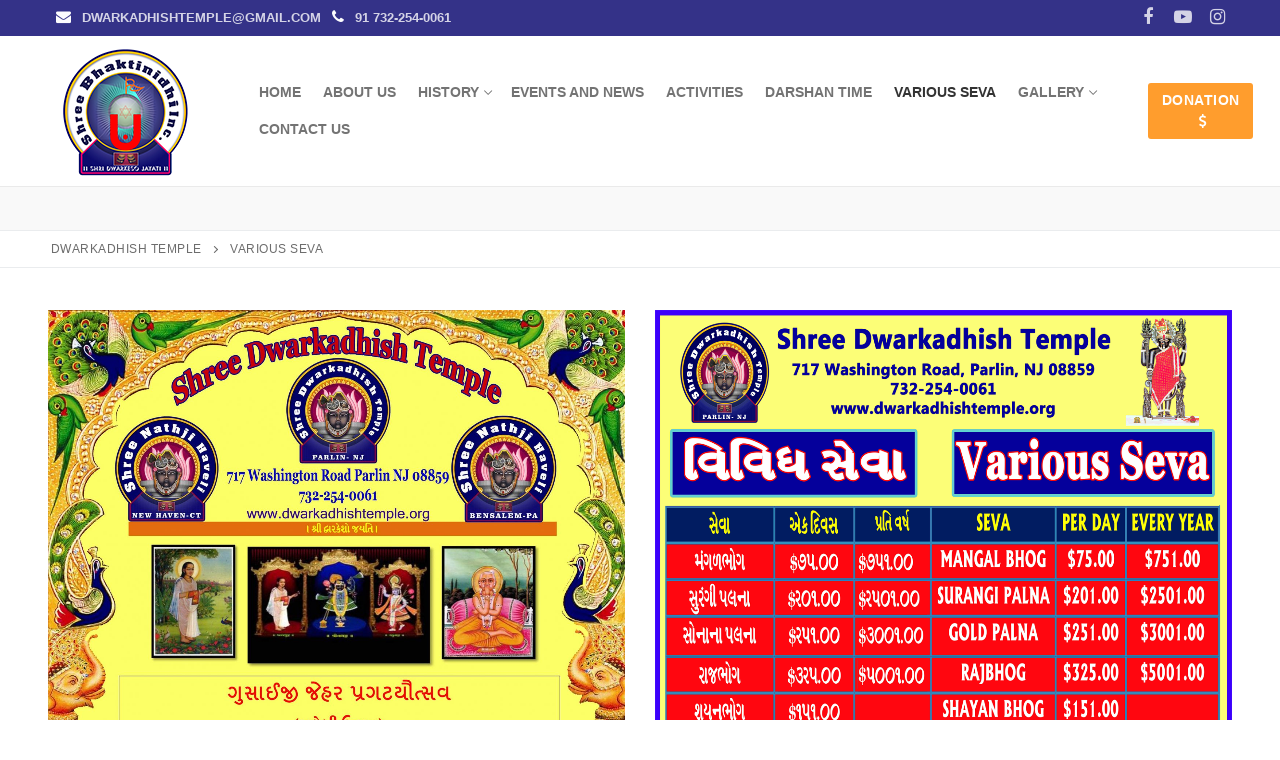

--- FILE ---
content_type: text/html; charset=UTF-8
request_url: https://dwarkadhishtemple.org/various-seva/
body_size: 62201
content:
<!doctype html>
<html lang="en-US">
<head>
	<meta charset="UTF-8">
    <meta name="viewport" content="width=device-width, initial-scale=1, maximum-scale=1.0, user-scalable=no">
	<link rel="profile" href="https://gmpg.org/xfn/11">
	<link rel="stylesheet" href="https://use.fontawesome.com/releases/v5.5.0/css/all.css" integrity="sha384-B4dIYHKNBt8Bc12p+WXckhzcICo0wtJAoU8YZTY5qE0Id1GSseTk6S+L3BlXeVIU" crossorigin="anonymous">


	<title>Various Seva &#8211; DWARKADHISH TEMPLE</title>
<meta name='robots' content='max-image-preview:large' />
	<style>img:is([sizes="auto" i], [sizes^="auto," i]) { contain-intrinsic-size: 3000px 1500px }</style>
	<link rel='stylesheet' id='pt-cv-public-style-css' href='https://dwarkadhishtemple.org/wp-content/plugins/content-views-query-and-display-post-page/public/assets/css/cv.css?ver=2.2.0' type='text/css' media='all' />
<link rel='stylesheet' id='pt-theme-addon-style-css' href='https://dwarkadhishtemple.org/wp-content/plugins/pt-theme-addon/assets/pt-style.css?ver=6.7.4' type='text/css' media='all' />
<style id='wp-emoji-styles-inline-css' type='text/css'>

	img.wp-smiley, img.emoji {
		display: inline !important;
		border: none !important;
		box-shadow: none !important;
		height: 1em !important;
		width: 1em !important;
		margin: 0 0.07em !important;
		vertical-align: -0.1em !important;
		background: none !important;
		padding: 0 !important;
	}
</style>
<link rel='stylesheet' id='wp-block-library-css' href='https://dwarkadhishtemple.org/wp-includes/css/dist/block-library/style.min.css?ver=6.7.4' type='text/css' media='all' />
<style id='classic-theme-styles-inline-css' type='text/css'>
/*! This file is auto-generated */
.wp-block-button__link{color:#fff;background-color:#32373c;border-radius:9999px;box-shadow:none;text-decoration:none;padding:calc(.667em + 2px) calc(1.333em + 2px);font-size:1.125em}.wp-block-file__button{background:#32373c;color:#fff;text-decoration:none}
</style>
<style id='global-styles-inline-css' type='text/css'>
:root{--wp--preset--aspect-ratio--square: 1;--wp--preset--aspect-ratio--4-3: 4/3;--wp--preset--aspect-ratio--3-4: 3/4;--wp--preset--aspect-ratio--3-2: 3/2;--wp--preset--aspect-ratio--2-3: 2/3;--wp--preset--aspect-ratio--16-9: 16/9;--wp--preset--aspect-ratio--9-16: 9/16;--wp--preset--color--black: #000000;--wp--preset--color--cyan-bluish-gray: #abb8c3;--wp--preset--color--white: #ffffff;--wp--preset--color--pale-pink: #f78da7;--wp--preset--color--vivid-red: #cf2e2e;--wp--preset--color--luminous-vivid-orange: #ff6900;--wp--preset--color--luminous-vivid-amber: #fcb900;--wp--preset--color--light-green-cyan: #7bdcb5;--wp--preset--color--vivid-green-cyan: #00d084;--wp--preset--color--pale-cyan-blue: #8ed1fc;--wp--preset--color--vivid-cyan-blue: #0693e3;--wp--preset--color--vivid-purple: #9b51e0;--wp--preset--gradient--vivid-cyan-blue-to-vivid-purple: linear-gradient(135deg,rgba(6,147,227,1) 0%,rgb(155,81,224) 100%);--wp--preset--gradient--light-green-cyan-to-vivid-green-cyan: linear-gradient(135deg,rgb(122,220,180) 0%,rgb(0,208,130) 100%);--wp--preset--gradient--luminous-vivid-amber-to-luminous-vivid-orange: linear-gradient(135deg,rgba(252,185,0,1) 0%,rgba(255,105,0,1) 100%);--wp--preset--gradient--luminous-vivid-orange-to-vivid-red: linear-gradient(135deg,rgba(255,105,0,1) 0%,rgb(207,46,46) 100%);--wp--preset--gradient--very-light-gray-to-cyan-bluish-gray: linear-gradient(135deg,rgb(238,238,238) 0%,rgb(169,184,195) 100%);--wp--preset--gradient--cool-to-warm-spectrum: linear-gradient(135deg,rgb(74,234,220) 0%,rgb(151,120,209) 20%,rgb(207,42,186) 40%,rgb(238,44,130) 60%,rgb(251,105,98) 80%,rgb(254,248,76) 100%);--wp--preset--gradient--blush-light-purple: linear-gradient(135deg,rgb(255,206,236) 0%,rgb(152,150,240) 100%);--wp--preset--gradient--blush-bordeaux: linear-gradient(135deg,rgb(254,205,165) 0%,rgb(254,45,45) 50%,rgb(107,0,62) 100%);--wp--preset--gradient--luminous-dusk: linear-gradient(135deg,rgb(255,203,112) 0%,rgb(199,81,192) 50%,rgb(65,88,208) 100%);--wp--preset--gradient--pale-ocean: linear-gradient(135deg,rgb(255,245,203) 0%,rgb(182,227,212) 50%,rgb(51,167,181) 100%);--wp--preset--gradient--electric-grass: linear-gradient(135deg,rgb(202,248,128) 0%,rgb(113,206,126) 100%);--wp--preset--gradient--midnight: linear-gradient(135deg,rgb(2,3,129) 0%,rgb(40,116,252) 100%);--wp--preset--font-size--small: 13px;--wp--preset--font-size--medium: 20px;--wp--preset--font-size--large: 36px;--wp--preset--font-size--x-large: 42px;--wp--preset--spacing--20: 0.44rem;--wp--preset--spacing--30: 0.67rem;--wp--preset--spacing--40: 1rem;--wp--preset--spacing--50: 1.5rem;--wp--preset--spacing--60: 2.25rem;--wp--preset--spacing--70: 3.38rem;--wp--preset--spacing--80: 5.06rem;--wp--preset--shadow--natural: 6px 6px 9px rgba(0, 0, 0, 0.2);--wp--preset--shadow--deep: 12px 12px 50px rgba(0, 0, 0, 0.4);--wp--preset--shadow--sharp: 6px 6px 0px rgba(0, 0, 0, 0.2);--wp--preset--shadow--outlined: 6px 6px 0px -3px rgba(255, 255, 255, 1), 6px 6px rgba(0, 0, 0, 1);--wp--preset--shadow--crisp: 6px 6px 0px rgba(0, 0, 0, 1);}:where(.is-layout-flex){gap: 0.5em;}:where(.is-layout-grid){gap: 0.5em;}body .is-layout-flex{display: flex;}.is-layout-flex{flex-wrap: wrap;align-items: center;}.is-layout-flex > :is(*, div){margin: 0;}body .is-layout-grid{display: grid;}.is-layout-grid > :is(*, div){margin: 0;}:where(.wp-block-columns.is-layout-flex){gap: 2em;}:where(.wp-block-columns.is-layout-grid){gap: 2em;}:where(.wp-block-post-template.is-layout-flex){gap: 1.25em;}:where(.wp-block-post-template.is-layout-grid){gap: 1.25em;}.has-black-color{color: var(--wp--preset--color--black) !important;}.has-cyan-bluish-gray-color{color: var(--wp--preset--color--cyan-bluish-gray) !important;}.has-white-color{color: var(--wp--preset--color--white) !important;}.has-pale-pink-color{color: var(--wp--preset--color--pale-pink) !important;}.has-vivid-red-color{color: var(--wp--preset--color--vivid-red) !important;}.has-luminous-vivid-orange-color{color: var(--wp--preset--color--luminous-vivid-orange) !important;}.has-luminous-vivid-amber-color{color: var(--wp--preset--color--luminous-vivid-amber) !important;}.has-light-green-cyan-color{color: var(--wp--preset--color--light-green-cyan) !important;}.has-vivid-green-cyan-color{color: var(--wp--preset--color--vivid-green-cyan) !important;}.has-pale-cyan-blue-color{color: var(--wp--preset--color--pale-cyan-blue) !important;}.has-vivid-cyan-blue-color{color: var(--wp--preset--color--vivid-cyan-blue) !important;}.has-vivid-purple-color{color: var(--wp--preset--color--vivid-purple) !important;}.has-black-background-color{background-color: var(--wp--preset--color--black) !important;}.has-cyan-bluish-gray-background-color{background-color: var(--wp--preset--color--cyan-bluish-gray) !important;}.has-white-background-color{background-color: var(--wp--preset--color--white) !important;}.has-pale-pink-background-color{background-color: var(--wp--preset--color--pale-pink) !important;}.has-vivid-red-background-color{background-color: var(--wp--preset--color--vivid-red) !important;}.has-luminous-vivid-orange-background-color{background-color: var(--wp--preset--color--luminous-vivid-orange) !important;}.has-luminous-vivid-amber-background-color{background-color: var(--wp--preset--color--luminous-vivid-amber) !important;}.has-light-green-cyan-background-color{background-color: var(--wp--preset--color--light-green-cyan) !important;}.has-vivid-green-cyan-background-color{background-color: var(--wp--preset--color--vivid-green-cyan) !important;}.has-pale-cyan-blue-background-color{background-color: var(--wp--preset--color--pale-cyan-blue) !important;}.has-vivid-cyan-blue-background-color{background-color: var(--wp--preset--color--vivid-cyan-blue) !important;}.has-vivid-purple-background-color{background-color: var(--wp--preset--color--vivid-purple) !important;}.has-black-border-color{border-color: var(--wp--preset--color--black) !important;}.has-cyan-bluish-gray-border-color{border-color: var(--wp--preset--color--cyan-bluish-gray) !important;}.has-white-border-color{border-color: var(--wp--preset--color--white) !important;}.has-pale-pink-border-color{border-color: var(--wp--preset--color--pale-pink) !important;}.has-vivid-red-border-color{border-color: var(--wp--preset--color--vivid-red) !important;}.has-luminous-vivid-orange-border-color{border-color: var(--wp--preset--color--luminous-vivid-orange) !important;}.has-luminous-vivid-amber-border-color{border-color: var(--wp--preset--color--luminous-vivid-amber) !important;}.has-light-green-cyan-border-color{border-color: var(--wp--preset--color--light-green-cyan) !important;}.has-vivid-green-cyan-border-color{border-color: var(--wp--preset--color--vivid-green-cyan) !important;}.has-pale-cyan-blue-border-color{border-color: var(--wp--preset--color--pale-cyan-blue) !important;}.has-vivid-cyan-blue-border-color{border-color: var(--wp--preset--color--vivid-cyan-blue) !important;}.has-vivid-purple-border-color{border-color: var(--wp--preset--color--vivid-purple) !important;}.has-vivid-cyan-blue-to-vivid-purple-gradient-background{background: var(--wp--preset--gradient--vivid-cyan-blue-to-vivid-purple) !important;}.has-light-green-cyan-to-vivid-green-cyan-gradient-background{background: var(--wp--preset--gradient--light-green-cyan-to-vivid-green-cyan) !important;}.has-luminous-vivid-amber-to-luminous-vivid-orange-gradient-background{background: var(--wp--preset--gradient--luminous-vivid-amber-to-luminous-vivid-orange) !important;}.has-luminous-vivid-orange-to-vivid-red-gradient-background{background: var(--wp--preset--gradient--luminous-vivid-orange-to-vivid-red) !important;}.has-very-light-gray-to-cyan-bluish-gray-gradient-background{background: var(--wp--preset--gradient--very-light-gray-to-cyan-bluish-gray) !important;}.has-cool-to-warm-spectrum-gradient-background{background: var(--wp--preset--gradient--cool-to-warm-spectrum) !important;}.has-blush-light-purple-gradient-background{background: var(--wp--preset--gradient--blush-light-purple) !important;}.has-blush-bordeaux-gradient-background{background: var(--wp--preset--gradient--blush-bordeaux) !important;}.has-luminous-dusk-gradient-background{background: var(--wp--preset--gradient--luminous-dusk) !important;}.has-pale-ocean-gradient-background{background: var(--wp--preset--gradient--pale-ocean) !important;}.has-electric-grass-gradient-background{background: var(--wp--preset--gradient--electric-grass) !important;}.has-midnight-gradient-background{background: var(--wp--preset--gradient--midnight) !important;}.has-small-font-size{font-size: var(--wp--preset--font-size--small) !important;}.has-medium-font-size{font-size: var(--wp--preset--font-size--medium) !important;}.has-large-font-size{font-size: var(--wp--preset--font-size--large) !important;}.has-x-large-font-size{font-size: var(--wp--preset--font-size--x-large) !important;}
:where(.wp-block-post-template.is-layout-flex){gap: 1.25em;}:where(.wp-block-post-template.is-layout-grid){gap: 1.25em;}
:where(.wp-block-columns.is-layout-flex){gap: 2em;}:where(.wp-block-columns.is-layout-grid){gap: 2em;}
:root :where(.wp-block-pullquote){font-size: 1.5em;line-height: 1.6;}
</style>
<link rel='stylesheet' id='contact-form-7-css' href='https://dwarkadhishtemple.org/wp-content/plugins/contact-form-7/includes/css/styles.css?ver=5.1.6' type='text/css' media='all' />
<link rel='stylesheet' id='formcraft-common-css' href='https://dwarkadhishtemple.org/wp-content/plugins/formcraft/dist/formcraft-common.css?ver=3.7.5' type='text/css' media='all' />
<link rel='stylesheet' id='formcraft-form-css' href='https://dwarkadhishtemple.org/wp-content/plugins/formcraft/dist/form.css?ver=3.7.5' type='text/css' media='all' />
<link rel='stylesheet' id='Total_Soft_Portfolio-css' href='https://dwarkadhishtemple.org/wp-content/plugins/gallery-portfolio/CSS/Total-Soft-Portfolio-Widget.css?ver=6.7.4' type='text/css' media='all' />
<link rel='stylesheet' id='Total_Soft_Portfolio2-css' href='https://dwarkadhishtemple.org/wp-content/plugins/gallery-portfolio/CSS/Filt_popup.min.css?ver=6.7.4' type='text/css' media='all' />
<link rel='stylesheet' id='fontawesome-css-css' href='https://dwarkadhishtemple.org/wp-content/plugins/gallery-portfolio/CSS/totalsoft.css?ver=6.7.4' type='text/css' media='all' />
<link rel='stylesheet' id='rs-plugin-settings-css' href='https://dwarkadhishtemple.org/wp-content/plugins/revslider/public/assets/css/rs6.css?ver=6.1.3' type='text/css' media='all' />
<style id='rs-plugin-settings-inline-css' type='text/css'>
#rs-demo-id {}
</style>
<link rel='stylesheet' id='orbisius_ct_customify_child_theme_parent_style-css' href='https://dwarkadhishtemple.org/wp-content/themes/customify/style.css?ver=0.2.4' type='text/css' media='all' />
<link rel='stylesheet' id='orbisius_ct_customify_child_theme_parent_style_child_style-css' href='https://dwarkadhishtemple.org/wp-content/themes/customify-child-theme/style.css?ver=0.2.4' type='text/css' media='all' />
<link rel='stylesheet' id='newsletter-css' href='https://dwarkadhishtemple.org/wp-content/plugins/newsletter/style.css?ver=6.6.9' type='text/css' media='all' />
<link rel='stylesheet' id='js_composer_front-css' href='https://dwarkadhishtemple.org/wp-content/plugins/js_composer/assets/css/js_composer.min.css?ver=5.5.4' type='text/css' media='all' />
<link rel='stylesheet' id='all-in-one-video-gallery-backward-compatibility-css' href='https://dwarkadhishtemple.org/wp-content/plugins/all-in-one-video-gallery/public/assets/css/backward-compatibility.css?ver=2.3.0' type='text/css' media='all' />
<link rel='stylesheet' id='all-in-one-video-gallery-public-css' href='https://dwarkadhishtemple.org/wp-content/plugins/all-in-one-video-gallery/public/assets/css/public.css?ver=2.3.0' type='text/css' media='all' />
<link rel='stylesheet' id='stm_hb_main-css' href='https://dwarkadhishtemple.org/wp-content/plugins/pearl-header-builder/assets/frontend/assets/css/header/main.css?ver=1.0' type='text/css' media='all' />
<link rel='stylesheet' id='stm_hb_sticky-css' href='https://dwarkadhishtemple.org/wp-content/plugins/pearl-header-builder/assets/frontend/assets/vendor/sticky.css?ver=1.0' type='text/css' media='all' />
<link rel='stylesheet' id='fontawesome-css' href='https://dwarkadhishtemple.org/wp-content/plugins/pearl-header-builder/assets/frontend/assets/css/font-awesome.min.css?ver=1.0' type='text/css' media='all' />
<link rel='stylesheet' id='font-awesome-css' href='https://dwarkadhishtemple.org/wp-content/plugins/js_composer/assets/lib/bower/font-awesome/css/font-awesome.min.css?ver=5.5.4' type='text/css' media='all' />
<link rel='stylesheet' id='customify-style-css' href='https://dwarkadhishtemple.org/wp-content/themes/customify/style.min.css?ver=0.2.4' type='text/css' media='all' />
<style id='customify-style-inline-css' type='text/css'>
#page-cover{background-image:url("https://dwarkadhishtemple.org/wp-content/themes/customify/assets/images/default-cover.jpg")}.header--row:not(.header--transparent).header-top .header--row-inner{background-color:#343288}.header--row:not(.header--transparent).header-main .header--row-inner{border-style:solid;border-top-width:0px;border-right-width:0px;border-bottom-width:1px;border-left-width:0px;border-color:#eaeaea;box-shadow:0px 0px 0px 0px rgba(0,0,0,0);}.sub-menu .li-duplicator{display:none!important}.builder-header-html-item.item--html p,.builder-header-html-item.item--html{text-transform:none;font-size:16px}.header-search_icon-item .header-search-modal{border-style:solid}.header-search_icon-item .search-field{border-style:solid}.header--row .header-search_box-item .search-field{border-style:solid}a.item--button{background-color:#ff9d2d;border-top-left-radius:3px;border-top-right-radius:3px;border-bottom-right-radius:3px;border-bottom-left-radius:3px}a.item--button:hover{background-color:#ff8800;border-style:none}.header-social-icons.customify-builder-social-icons.color-custom li a:hover{color:rgba(255,255,255,0.85)}#blog-posts .posts-layout .entry .entry-media{padding-top:7%}#blog-posts .posts-layout .entry-media,#blog-posts .posts-layout.layout--blog_classic .entry-media{flex-basis:40%;width:40%}#page-cover{text-align:center}#page-cover .page-cover-inner{min-height:300px}.header--row.header-top .customify-grid,.header--row.header-top .style-full-height .primary-menu-ul>li>a{min-height:33px}.header--row.header-main .customify-grid,.header--row.header-main .style-full-height .primary-menu-ul>li>a{min-height:90px}.header--row.header-bottom .customify-grid,.header--row.header-bottom .style-full-height .primary-menu-ul>li>a{min-height:55px}.site-header .site-branding img{max-width:169px}.site-header .cb-row--mobile .site-branding img{width:169px}.header--row .builder-item--nav-icon,.builder-item.builder-item--group .item--inner.builder-item--nav-icon{margin-right:23px}.header--row .builder-first--nav-icon{text-align:right}.header-search_icon-item .search-submit{margin-left:-40px}.header--row .builder-item--search_icon,.builder-item.builder-item--group .item--inner.builder-item--search_icon{margin-right:20px}.header--row .builder-first--search_icon{text-align:right}.header--row .header-search_box-item .search-submit{margin-left:-40px}.header--row .builder-first--primary-menu{text-align:center}.header--row .builder-first--button{text-align:center}.header-social-icons.customify-builder-social-icons li a{font-size:18px}.header-social-icons.customify-builder-social-icons li a{padding:0.1em}.header-social-icons.customify-builder-social-icons li{margin-left:4px;margin-right:4px}.header--row .builder-first--social-icons{text-align:right}@media screen and (max-width:1024px){#page-cover .page-cover-inner{min-height:250px}.header--row .builder-item--nav-icon,.builder-item.builder-item--group .item--inner.builder-item--nav-icon{margin-top:0px;margin-right:0px;margin-bottom:0px;margin-left:0px}.header--row .builder-first--nav-icon{text-align:right}.header-search_icon-item .search-submit{margin-left:-40px}.header--row .builder-first--search_icon{text-align:right}.header--row .header-search_box-item .search-submit{margin-left:-40px}}@media screen and (max-width:568px){#page-cover .page-cover-inner{min-height:200px}.header--row.header-top .customify-grid,.header--row.header-top .style-full-height .primary-menu-ul>li>a{min-height:33px}.header--row.header-main .customify-grid,.header--row.header-main .style-full-height .primary-menu-ul>li>a{min-height:66px}.builder-header-html-item.item--html p,.builder-header-html-item.item--html{font-size:16px}.site-header .site-branding img{max-width:154px}.site-header .cb-row--mobile .site-branding img{width:154px}.header--row .builder-item--nav-icon,.builder-item.builder-item--group .item--inner.builder-item--nav-icon{margin-right:0px}.header--row .builder-first--nav-icon{text-align:right}.header-search_icon-item .search-submit{margin-left:-40px}.header--row .builder-item--search_icon,.builder-item.builder-item--group .item--inner.builder-item--search_icon{margin-right:10px}.header--row .builder-first--search_icon{text-align:right}.header--row .header-search_box-item .header-search-form{width:288px}.header--row .header-search_box-item .search-submit{margin-left:-40px}.header-social-icons.customify-builder-social-icons li a{font-size:22px}.header-social-icons.customify-builder-social-icons li a{padding:0.1em}.header-social-icons.customify-builder-social-icons li{margin-left:10px;margin-right:10px}.header--row .builder-first--social-icons{text-align:left}}
</style>
<link rel='stylesheet' id='bsf-Defaults-css' href='https://dwarkadhishtemple.org/wp-content/uploads/smile_fonts/Defaults/Defaults.css?ver=6.7.4' type='text/css' media='all' />
<script>if (document.location.protocol != "https:") {document.location = document.URL.replace(/^http:/i, "https:");}</script><script type="text/javascript" src="https://dwarkadhishtemple.org/wp-includes/js/jquery/jquery.min.js?ver=3.7.1" id="jquery-core-js"></script>
<script type="text/javascript" src="https://dwarkadhishtemple.org/wp-includes/js/jquery/jquery-migrate.min.js?ver=3.4.1" id="jquery-migrate-js"></script>
<script type="text/javascript" src="https://dwarkadhishtemple.org/wp-content/plugins/pt-theme-addon/assets/jquery.mixitup.min.js?ver=1.5.5" id="jquery-mixitup-js"></script>
<script type="text/javascript" src="https://dwarkadhishtemple.org/wp-content/plugins/pt-theme-addon/assets/filter.js?ver=1.0.0" id="pt-theme-addon-filter-js"></script>
<script type="text/javascript" src="https://dwarkadhishtemple.org/wp-includes/js/jquery/ui/core.min.js?ver=1.13.3" id="jquery-ui-core-js"></script>
<script type="text/javascript" id="Total_Soft_Portfolio-js-extra">
/* <![CDATA[ */
var object = {"ajaxurl":"https:\/\/dwarkadhishtemple.org\/wp-admin\/admin-ajax.php"};
/* ]]> */
</script>
<script type="text/javascript" src="https://dwarkadhishtemple.org/wp-content/plugins/gallery-portfolio/JS/Total-Soft-Portfolio-Widget.js?ver=6.7.4" id="Total_Soft_Portfolio-js"></script>
<script type="text/javascript" src="https://dwarkadhishtemple.org/wp-content/plugins/revslider/public/assets/js/revolution.tools.min.js?ver=6.0" id="tp-tools-js"></script>
<script type="text/javascript" src="https://dwarkadhishtemple.org/wp-content/plugins/revslider/public/assets/js/rs6.min.js?ver=6.1.3" id="revmin-js"></script>
<link rel="https://api.w.org/" href="https://dwarkadhishtemple.org/wp-json/" /><link rel="alternate" title="JSON" type="application/json" href="https://dwarkadhishtemple.org/wp-json/wp/v2/pages/5004" /><link rel="canonical" href="https://dwarkadhishtemple.org/various-seva/" />
<link rel='shortlink' href='https://dwarkadhishtemple.org/?p=5004' />
<link rel="alternate" title="oEmbed (JSON)" type="application/json+oembed" href="https://dwarkadhishtemple.org/wp-json/oembed/1.0/embed?url=https%3A%2F%2Fdwarkadhishtemple.org%2Fvarious-seva%2F" />
<link rel="alternate" title="oEmbed (XML)" type="text/xml+oembed" href="https://dwarkadhishtemple.org/wp-json/oembed/1.0/embed?url=https%3A%2F%2Fdwarkadhishtemple.org%2Fvarious-seva%2F&#038;format=xml" />
<!-- start Simple Custom CSS and JS -->
<style type="text/css">
.skin-06 .fat-event-booking-info span{
	    display: none;
}
.hb-posttext{
	
       padding: 0px 0px 0px 0px;
}</style>
<!-- end Simple Custom CSS and JS -->
				<style type="text/css">
					@font-face { font-family:Kenya;src:url(https://dwarkadhishtemple.org/wp-content/uploads/2018/11/kenyan_coffee_rg.woff) format('woff'), url(https://dwarkadhishtemple.org/wp-content/uploads/2018/11/kenyan-coffee-rg.ttf) format('truetype'), url(https://dwarkadhishtemple.org/wp-content/uploads/2018/11/kenyan_coffee_rg.svg#kenya) format('svg');font-display: swap;}				</style>
				<style type="text/css">.recentcomments a{display:inline !important;padding:0 !important;margin:0 !important;}</style><meta name="generator" content="Powered by WPBakery Page Builder - drag and drop page builder for WordPress."/>
<!--[if lte IE 9]><link rel="stylesheet" type="text/css" href="https://dwarkadhishtemple.org/wp-content/plugins/js_composer/assets/css/vc_lte_ie9.min.css" media="screen"><![endif]--><meta name="generator" content="Powered by Slider Revolution 6.1.3 - responsive, Mobile-Friendly Slider Plugin for WordPress with comfortable drag and drop interface." />
<link rel="icon" href="https://dwarkadhishtemple.org/wp-content/uploads/2021/05/cropped-cropped-1-32x32.png" sizes="32x32" />
<link rel="icon" href="https://dwarkadhishtemple.org/wp-content/uploads/2021/05/cropped-cropped-1-192x192.png" sizes="192x192" />
<link rel="apple-touch-icon" href="https://dwarkadhishtemple.org/wp-content/uploads/2021/05/cropped-cropped-1-180x180.png" />
<meta name="msapplication-TileImage" content="https://dwarkadhishtemple.org/wp-content/uploads/2021/05/cropped-cropped-1-270x270.png" />
<script type="text/javascript">function setREVStartSize(t){try{var h,e=document.getElementById(t.c).parentNode.offsetWidth;if(e=0===e||isNaN(e)?window.innerWidth:e,t.tabw=void 0===t.tabw?0:parseInt(t.tabw),t.thumbw=void 0===t.thumbw?0:parseInt(t.thumbw),t.tabh=void 0===t.tabh?0:parseInt(t.tabh),t.thumbh=void 0===t.thumbh?0:parseInt(t.thumbh),t.tabhide=void 0===t.tabhide?0:parseInt(t.tabhide),t.thumbhide=void 0===t.thumbhide?0:parseInt(t.thumbhide),t.mh=void 0===t.mh||""==t.mh||"auto"===t.mh?0:parseInt(t.mh,0),"fullscreen"===t.layout||"fullscreen"===t.l)h=Math.max(t.mh,window.innerHeight);else{for(var i in t.gw=Array.isArray(t.gw)?t.gw:[t.gw],t.rl)void 0!==t.gw[i]&&0!==t.gw[i]||(t.gw[i]=t.gw[i-1]);for(var i in t.gh=void 0===t.el||""===t.el||Array.isArray(t.el)&&0==t.el.length?t.gh:t.el,t.gh=Array.isArray(t.gh)?t.gh:[t.gh],t.rl)void 0!==t.gh[i]&&0!==t.gh[i]||(t.gh[i]=t.gh[i-1]);var r,a=new Array(t.rl.length),n=0;for(var i in t.tabw=t.tabhide>=e?0:t.tabw,t.thumbw=t.thumbhide>=e?0:t.thumbw,t.tabh=t.tabhide>=e?0:t.tabh,t.thumbh=t.thumbhide>=e?0:t.thumbh,t.rl)a[i]=t.rl[i]<window.innerWidth?0:t.rl[i];for(var i in r=a[0],a)r>a[i]&&0<a[i]&&(r=a[i],n=i);var d=e>t.gw[n]+t.tabw+t.thumbw?1:(e-(t.tabw+t.thumbw))/t.gw[n];h=t.gh[n]*d+(t.tabh+t.thumbh)}void 0===window.rs_init_css&&(window.rs_init_css=document.head.appendChild(document.createElement("style"))),document.getElementById(t.c).height=h,window.rs_init_css.innerHTML+="#"+t.c+"_wrapper { height: "+h+"px }"}catch(t){console.log("Failure at Presize of Slider:"+t)}};</script>
		<style type="text/css" id="wp-custom-css">
			html body .fc-sticky span .powered-by{
	display:none !important;
}



.header--row:not(.header--transparent).header-top .header--row-inner{
	background-color: #343288 !important;
}

.tparrows{
	background:none !important;
}
.custom
{
	box-shadow:none !important;
	border:none !important;
}
.theme-default .nivo-caption
{
	display:none !important;
}

.vc_col-has-fill>.vc_column-inner, .vc_row-has-fill+.vc_row-full-width+.vc_row>.vc_column_container>.vc_column-inner, .vc_row-has-fill+.vc_row>.vc_column_container>.vc_column-inner, .vc_row-has-fill>.vc_column_container>.vc_column-inner{
	padding-top: 0px !important;
}


.fat-event-container .fat-col-md-12{
	display:none !important;
}
.footer-main .dark-mode{
	    background: #343288 !important;
}

.recent-post-slider .slick-dots li button{background:#fff !important;margin: 50px 0px 0px 6px !important;padding:0px !important;border: 1px solid #a58c27;border-radius:50% !important;width:13px !important;height:13px !important;}

.nav-menu-desktop .menu>li>a{
	    padding: 12px 11px 12px !important;

}
.rll-youtube-player{
	padding-bottom: 5px !important;

}
.location::before{
	display:none !important;
}
.time::before{
		display:none !important;
}		</style>
		<noscript><style type="text/css"> .wpb_animate_when_almost_visible { opacity: 1; }</style></noscript></head>

<body data-rsssl=1 class="page-template-default page page-id-5004 wp-custom-logo content sidebar_vertical_border site-full-width menu_sidebar_dropdown wpb-js-composer js-comp-ver-5.5.4 vc_responsive">
<div id="page" class="site box-shadow">
	<a class="skip-link screen-reader-text" href="#site-content">Skip to content</a>
    <a class="close is-size-medium  close-panel close-sidebar-panel" href="#">
        <span class="hamburger hamburger--squeeze is-active">
            <span class="hamburger-box">
              <span class="hamburger-inner"><span class="screen-reader-text">Menu</span></span>
            </span>
        </span>
        <span class="screen-reader-text">Close</span>
        </a><header id="masthead" class="site-header"><div id="masthead-inner" class="site-header-inner">                            <div  class="header-top header--row hide-on-mobile hide-on-tablet layout-full-contained"  id="cb-row--header-top"  data-row-id="top"  data-show-on="desktop">
                                <div class="header--row-inner header-top-inner dark-mode">
                                    <div class="customify-container">
                                        <div class="customify-grid  customify-grid-middle"><div class="customify-col-6_md-6_sm-6 builder-item builder-first--html" data-push-left=""><div class="item--inner builder-item--html" data-section="header_html" data-item-id="html" ><div class="builder-header-html-item item--html"><div class="customify-col-7_md-7_sm-7 builder-item builder-first--primary-menu">
<div class="item--inner builder-item--primary-menu has_menu">
<nav id="site-navigation-main-desktop" class="site-navigation primary-menu primary-menu-main nav-menu-desktop primary-menu-desktop style-plain">
<ul id="menu-primary" class="primary-menu-ul menu nav-menu">
<li id="menu-item--main-desktop-1413" class="menu-item menu-item-type-post_type menu-item-object-page menu-item-1413"><i class="fa fa-envelope mail-icon"></i><a href="info@gracenbless.com">dwarkadhishtemple@​gmail.com</a><span class="link-before"></span></li>
<li id="menu-item--main-desktop-54" class="menu-item menu-item-type-post_type menu-item-object-page menu-item-54"><i class="fa fa-phone mail-icon"></i><a href="tel:91 732-254-0061">   91 732-254-0061</a><span class="link-before"></span></li>
</ul>
</nav>
</div>
</div>
</div></div></div><div class="customify-col-4_md-4_sm-4 builder-item builder-first--social-icons" data-push-left="off-2"><div class="item--inner builder-item--social-icons" data-section="header_social_icons" data-item-id="social-icons" ><ul class="header-social-icons customify-builder-social-icons color-custom"><li><a class="social-icon-facebook-f shape-none" rel="nofollow" target="_blank" href="#"><i class="icon fa fa-facebook-f" title="Facebook"></i></a></li><li><a class="social-icon-youtube-play shape-none" rel="nofollow" target="_blank" href="#"><i class="icon fa fa-youtube-play" title="Youtube"></i></a></li><li><a class="social-icon-instagram shape-none" rel="nofollow" target="_blank" href="#"><i class="icon fa fa-instagram" title="Instagram"></i></a></li></ul></div></div></div>                                    </div>
                                </div>
                            </div>
                                                        <div  class="header-main header--row layout-full-contained"  id="cb-row--header-main"  data-row-id="main"  data-show-on="desktop mobile">
                                <div class="header--row-inner header-main-inner light-mode">
                                    <div class="customify-container">
                                        <div class="customify-grid cb-row--desktop hide-on-mobile hide-on-tablet customify-grid-middle"><div class="customify-col-2_md-2_sm-2 builder-item builder-first--logo" data-push-left=""><div class="item--inner builder-item--logo" data-section="title_tagline" data-item-id="logo" >        <div class="site-branding logo-top">
                        <a href="https://dwarkadhishtemple.org/" class="logo-link" rel="home" itemprop="url">
                <img class="site-img-logo" src="https://dwarkadhishtemple.org/wp-content/uploads/2021/05/cropped-1.png" alt="Logo">
                            </a>
                    </div><!-- .site-branding -->
        </div></div><div class="customify-col-9_md-9_sm-9 builder-item builder-first--primary-menu" data-push-left=""><div class="item--inner builder-item--primary-menu has_menu" data-section="header_menu_primary" data-item-id="primary-menu" ><nav  id="site-navigation-main-desktop" class="site-navigation primary-menu primary-menu-main nav-menu-desktop primary-menu-desktop style-plain"><ul id="menu-menu_links" class="primary-menu-ul menu nav-menu"><li id="menu-item--main-desktop-4832" class="menu-item menu-item-type-post_type menu-item-object-page menu-item-home menu-item-4832"><a href="https://dwarkadhishtemple.org/"><span class="link-before">Home</span></a></li>
<li id="menu-item--main-desktop-4885" class="menu-item menu-item-type-post_type menu-item-object-page menu-item-4885"><a href="https://dwarkadhishtemple.org/about-us/"><span class="link-before">About Us</span></a></li>
<li id="menu-item--main-desktop-4833" class="menu-item menu-item-type-custom menu-item-object-custom menu-item-has-children menu-item-4833"><a href="https://dwarkadhishtemple.org/history/"><span class="link-before">History<span class="nav-icon-angle">&nbsp;</span></span></a>
<ul class="sub-menu sub-lv-0">
	<li id="menu-item--main-desktop-4834" class="menu-item menu-item-type-custom menu-item-object-custom menu-item-4834"><a href="https://dwarkadhishtemple.org/trustees/"><span class="link-before">Trustees</span></a></li>
	<li id="menu-item--main-desktop-4835" class="menu-item menu-item-type-custom menu-item-object-custom menu-item-4835"><a href="https://dwarkadhishtemple.org/executive-body/"><span class="link-before">Executive Body</span></a></li>
	<li id="menu-item--main-desktop-4836" class="menu-item menu-item-type-custom menu-item-object-custom menu-item-4836"><a href="#"><span class="link-before">Online Donation</span></a></li>
</ul>
</li>
<li id="menu-item--main-desktop-4837" class="menu-item menu-item-type-custom menu-item-object-custom menu-item-4837"><a href="#"><span class="link-before">Events and News</span></a></li>
<li id="menu-item--main-desktop-4930" class="menu-item menu-item-type-post_type menu-item-object-page menu-item-4930"><a href="https://dwarkadhishtemple.org/activities/"><span class="link-before">Activities</span></a></li>
<li id="menu-item--main-desktop-4839" class="menu-item menu-item-type-custom menu-item-object-custom menu-item-4839"><a href="https://dwarkadhishtemple.org/darshan-time/"><span class="link-before">Darshan Time</span></a></li>
<li id="menu-item--main-desktop-4840" class="menu-item menu-item-type-custom menu-item-object-custom current-menu-item menu-item-4840"><a href="https://dwarkadhishtemple.org/various-seva/" aria-current="page"><span class="link-before">Various Seva</span></a></li>
<li id="menu-item--main-desktop-4841" class="menu-item menu-item-type-custom menu-item-object-custom menu-item-has-children menu-item-4841"><a href="#"><span class="link-before">Gallery<span class="nav-icon-angle">&nbsp;</span></span></a>
<ul class="sub-menu sub-lv-0">
	<li id="menu-item--main-desktop-4842" class="menu-item menu-item-type-custom menu-item-object-custom menu-item-4842"><a href="https://dwarkadhishtemple.org/photo-gallery/"><span class="link-before">Photo</span></a></li>
	<li id="menu-item--main-desktop-4843" class="menu-item menu-item-type-custom menu-item-object-custom menu-item-4843"><a href="#"><span class="link-before">Video</span></a></li>
</ul>
</li>
<li id="menu-item--main-desktop-4913" class="menu-item menu-item-type-post_type menu-item-object-page menu-item-4913"><a href="https://dwarkadhishtemple.org/contact-us/"><span class="link-before">Contact Us</span></a></li>
</ul></nav></div></div><div class="customify-col-1_md-1_sm-1 builder-item builder-first--button" data-push-left=""><div class="item--inner builder-item--button" data-section="header_button" data-item-id="button" ><a target="_blank"  href="https://www.paypal.com/donate/?hosted_button_id=YAZ8S7UQR6BVW" class="item--button customify-btn customify-builder-btn is-icon-after">Donation<i class="fa fa-dollar"></i> </a></div></div></div><div class="cb-row--mobile hide-on-desktop customify-grid customify-grid-middle"><div class="customify-col-5_md-5_sm-5 builder-item builder-first--logo" data-push-left=""><div class="item--inner builder-item--logo" data-section="title_tagline" data-item-id="logo" >        <div class="site-branding logo-top">
                        <a href="https://dwarkadhishtemple.org/" class="logo-link" rel="home" itemprop="url">
                <img class="site-img-logo" src="https://dwarkadhishtemple.org/wp-content/uploads/2021/05/cropped-1.png" alt="Logo">
                            </a>
                    </div><!-- .site-branding -->
        </div></div><div class="customify-col-6_md-6_sm-6 builder-item builder-first--search_icon builder-item--group" data-push-left="off-1"><div class="item--inner builder-item--search_icon" data-section="search_icon" data-item-id="search_icon" ><div class="header-search_icon-item item--search_icon"><a class="search-icon" href="#">
    <span class="ic-search">
        <svg aria-hidden="true" focusable="false" role="presentation" xmlns="http://www.w3.org/2000/svg" width="20" height="21" viewBox="0 0 20 21">
            <path fill="currentColor" fill-rule="evenodd" d="M12.514 14.906a8.264 8.264 0 0 1-4.322 1.21C3.668 16.116 0 12.513 0 8.07 0 3.626 3.668.023 8.192.023c4.525 0 8.193 3.603 8.193 8.047 0 2.033-.769 3.89-2.035 5.307l4.999 5.552-1.775 1.597-5.06-5.62zm-4.322-.843c3.37 0 6.102-2.684 6.102-5.993 0-3.31-2.732-5.994-6.102-5.994S2.09 4.76 2.09 8.07c0 3.31 2.732 5.993 6.102 5.993z"></path>
        </svg>
    </span>
    <span class="ic-close">
        <svg version="1.1" id="Capa_1" xmlns="http://www.w3.org/2000/svg" xmlns:xlink="http://www.w3.org/1999/xlink" x="0px" y="0px" width="612px" height="612px" viewBox="0 0 612 612" fill="currentColor" style="enable-background:new 0 0 612 612;" xml:space="preserve"><g><g id="cross"><g><polygon points="612,36.004 576.521,0.603 306,270.608 35.478,0.603 0,36.004 270.522,306.011 0,575.997 35.478,611.397 306,341.411 576.521,611.397 612,575.997 341.459,306.011 "/></g></g></g><g></g><g></g><g></g><g></g><g></g><g></g><g></g><g></g><g></g><g></g><g></g><g></g><g></g><g></g><g></g></svg>
    </span>
    <span class="arrow-down"></span>
</a>
<div class="header-search-modal-wrapper">
    <form role="search" class="header-search-modal header-search-form" action="https://dwarkadhishtemple.org/">
        <label>
            <span class="screen-reader-text">Search for:</span>
            <input type="search" class="search-field" placeholder="Search ..." value="" name="s" title="Search for:" />
        </label>
        <button type="submit" class="search-submit" >
            <svg aria-hidden="true" focusable="false" role="presentation" xmlns="http://www.w3.org/2000/svg" width="20" height="21" viewBox="0 0 20 21">
                <path fill="currentColor" fill-rule="evenodd" d="M12.514 14.906a8.264 8.264 0 0 1-4.322 1.21C3.668 16.116 0 12.513 0 8.07 0 3.626 3.668.023 8.192.023c4.525 0 8.193 3.603 8.193 8.047 0 2.033-.769 3.89-2.035 5.307l4.999 5.552-1.775 1.597-5.06-5.62zm-4.322-.843c3.37 0 6.102-2.684 6.102-5.993 0-3.31-2.732-5.994-6.102-5.994S2.09 4.76 2.09 8.07c0 3.31 2.732 5.993 6.102 5.993z"></path>
            </svg>
        </button>
    </form>
</div>
</div></div><div class="item--inner builder-item--nav-icon" data-section="header_menu_icon" data-item-id="nav-icon" >        <a class="menu-mobile-toggle item-button is-size-desktop-medium is-size-tablet-medium is-size-mobile-medium">
            <span class="hamburger hamburger--squeeze">
                <span class="hamburger-box">
                  <span class="hamburger-inner"></span>
                </span>
              </span>
            <span class="nav-icon--label hide-on-desktop hide-on-tablet hide-on-mobile">Menu</span></a>
        </div></div></div>                                    </div>
                                </div>
                            </div>
                            <div id="header-menu-sidebar" class="header-menu-sidebar menu-sidebar-panel light-mode"><div id="header-menu-sidebar-bg" class="header-menu-sidebar-bg"><div id="header-menu-sidebar-inner" class="header-menu-sidebar-inner"><div class="builder-item-sidebar mobile-item--search_box"><div class="item--inner" data-item-id="search_box" data-section="search_box"><div class="header-search_box-item item--search_box">        <form role="search" class="header-search-form" action="https://dwarkadhishtemple.org/">
            <label>
                <span class="screen-reader-text">Search for:</span>
                <input type="search" class="search-field" placeholder="Search ..." value="" name="s" title="Search for:" />
            </label>
            <button type="submit" class="search-submit" >
                <svg aria-hidden="true" focusable="false" role="presentation" xmlns="http://www.w3.org/2000/svg" width="20" height="21" viewBox="0 0 20 21">
                    <path fill="currentColor" fill-rule="evenodd" d="M12.514 14.906a8.264 8.264 0 0 1-4.322 1.21C3.668 16.116 0 12.513 0 8.07 0 3.626 3.668.023 8.192.023c4.525 0 8.193 3.603 8.193 8.047 0 2.033-.769 3.89-2.035 5.307l4.999 5.552-1.775 1.597-5.06-5.62zm-4.322-.843c3.37 0 6.102-2.684 6.102-5.993 0-3.31-2.732-5.994-6.102-5.994S2.09 4.76 2.09 8.07c0 3.31 2.732 5.993 6.102 5.993z"></path>
                </svg>
            </button>
        </form>
</div></div></div><div class="builder-item-sidebar mobile-item--html"><div class="item--inner" data-item-id="html" data-section="header_html"><div class="builder-header-html-item item--html"><div class="customify-col-7_md-7_sm-7 builder-item builder-first--primary-menu">
<div class="item--inner builder-item--primary-menu has_menu">
<nav id="site-navigation-main-desktop" class="site-navigation primary-menu primary-menu-main nav-menu-desktop primary-menu-desktop style-plain">
<ul id="menu-primary" class="primary-menu-ul menu nav-menu">
<li id="menu-item--main-desktop-1413" class="menu-item menu-item-type-post_type menu-item-object-page menu-item-1413"><i class="fa fa-envelope mail-icon"></i><a href="info@gracenbless.com">dwarkadhishtemple@​gmail.com</a><span class="link-before"></span></li>
<li id="menu-item--main-desktop-54" class="menu-item menu-item-type-post_type menu-item-object-page menu-item-54"><i class="fa fa-phone mail-icon"></i><a href="tel:91 732-254-0061">   91 732-254-0061</a><span class="link-before"></span></li>
</ul>
</nav>
</div>
</div>
</div></div></div><div class="builder-item-sidebar mobile-item--primary-menu mobile-item--menu "><div class="item--inner" data-item-id="primary-menu" data-section="header_menu_primary"><nav  id="site-navigation-sidebar-mobile" class="site-navigation primary-menu primary-menu-sidebar nav-menu-mobile primary-menu-mobile style-plain"><ul id="menu-menu_links" class="primary-menu-ul menu nav-menu"><li id="menu-item--sidebar-mobile-4832" class="menu-item menu-item-type-post_type menu-item-object-page menu-item-home menu-item-4832"><a href="https://dwarkadhishtemple.org/"><span class="link-before">Home</span></a></li>
<li id="menu-item--sidebar-mobile-4885" class="menu-item menu-item-type-post_type menu-item-object-page menu-item-4885"><a href="https://dwarkadhishtemple.org/about-us/"><span class="link-before">About Us</span></a></li>
<li id="menu-item--sidebar-mobile-4833" class="menu-item menu-item-type-custom menu-item-object-custom menu-item-has-children menu-item-4833"><a href="https://dwarkadhishtemple.org/history/"><span class="link-before">History<span class="nav-icon-angle">&nbsp;</span></span></a>
<ul class="sub-menu sub-lv-0">
	<li id="menu-item--sidebar-mobile-4834" class="menu-item menu-item-type-custom menu-item-object-custom menu-item-4834"><a href="https://dwarkadhishtemple.org/trustees/"><span class="link-before">Trustees</span></a></li>
	<li id="menu-item--sidebar-mobile-4835" class="menu-item menu-item-type-custom menu-item-object-custom menu-item-4835"><a href="https://dwarkadhishtemple.org/executive-body/"><span class="link-before">Executive Body</span></a></li>
	<li id="menu-item--sidebar-mobile-4836" class="menu-item menu-item-type-custom menu-item-object-custom menu-item-4836"><a href="#"><span class="link-before">Online Donation</span></a></li>
</ul>
</li>
<li id="menu-item--sidebar-mobile-4837" class="menu-item menu-item-type-custom menu-item-object-custom menu-item-4837"><a href="#"><span class="link-before">Events and News</span></a></li>
<li id="menu-item--sidebar-mobile-4930" class="menu-item menu-item-type-post_type menu-item-object-page menu-item-4930"><a href="https://dwarkadhishtemple.org/activities/"><span class="link-before">Activities</span></a></li>
<li id="menu-item--sidebar-mobile-4839" class="menu-item menu-item-type-custom menu-item-object-custom menu-item-4839"><a href="https://dwarkadhishtemple.org/darshan-time/"><span class="link-before">Darshan Time</span></a></li>
<li id="menu-item--sidebar-mobile-4840" class="menu-item menu-item-type-custom menu-item-object-custom current-menu-item menu-item-4840"><a href="https://dwarkadhishtemple.org/various-seva/" aria-current="page"><span class="link-before">Various Seva</span></a></li>
<li id="menu-item--sidebar-mobile-4841" class="menu-item menu-item-type-custom menu-item-object-custom menu-item-has-children menu-item-4841"><a href="#"><span class="link-before">Gallery<span class="nav-icon-angle">&nbsp;</span></span></a>
<ul class="sub-menu sub-lv-0">
	<li id="menu-item--sidebar-mobile-4842" class="menu-item menu-item-type-custom menu-item-object-custom menu-item-4842"><a href="https://dwarkadhishtemple.org/photo-gallery/"><span class="link-before">Photo</span></a></li>
	<li id="menu-item--sidebar-mobile-4843" class="menu-item menu-item-type-custom menu-item-object-custom menu-item-4843"><a href="#"><span class="link-before">Video</span></a></li>
</ul>
</li>
<li id="menu-item--sidebar-mobile-4913" class="menu-item menu-item-type-post_type menu-item-object-page menu-item-4913"><a href="https://dwarkadhishtemple.org/contact-us/"><span class="link-before">Contact Us</span></a></li>
</ul></nav></div></div><div class="builder-item-sidebar mobile-item--social-icons"><div class="item--inner" data-item-id="social-icons" data-section="header_social_icons"><ul class="header-social-icons customify-builder-social-icons color-custom"><li><a class="social-icon-facebook-f shape-none" rel="nofollow" target="_blank" href="#"><i class="icon fa fa-facebook-f" title="Facebook"></i></a></li><li><a class="social-icon-youtube-play shape-none" rel="nofollow" target="_blank" href="#"><i class="icon fa fa-youtube-play" title="Youtube"></i></a></li><li><a class="social-icon-instagram shape-none" rel="nofollow" target="_blank" href="#"><i class="icon fa fa-instagram" title="Instagram"></i></a></li></ul></div></div><div class="builder-item-sidebar mobile-item--button"><div class="item--inner" data-item-id="button" data-section="header_button"><a target="_blank"  href="https://www.paypal.com/donate/?hosted_button_id=YAZ8S7UQR6BVW" class="item--button customify-btn customify-builder-btn is-icon-after">Donation<i class="fa fa-dollar"></i> </a></div></div></div></div></div></div></header>        <div id="page-titlebar" class="page-header--item page-titlebar ">
            <div class="page-titlebar-inner customify-container">
				            </div>
        </div>
		            <div id="page-breadcrumb" class="page-header--item page-breadcrumb breadcrumb--below_titlebar  text-uppercase text-xsmall link-meta">
                <div class="page-breadcrumb-inner customify-container">
                    <ul class="page-breadcrumb-list">
                        <li class="home"><span><a title="Go to DWARKADHISH TEMPLE." href="https://dwarkadhishtemple.org" class="home"><span>DWARKADHISH TEMPLE</span></a></span></li>
<li class="post post-page current-item"><span class="post post-page current-item">Various Seva</span></li>
                    </ul>
                </div>
            </div>
            	<div id="site-content" class="site-content">
        <div class="customify-container">
            <div class="customify-grid">
                <main id="main" class="content-area customify-col-12">
                    

    <div class="content-inner">
        
<article id="post-5004" class="post-5004 page type-page status-publish hentry">
    
	<div class="entry-content">
		<div class="vc_row wpb_row vc_row-fluid"><div class="wpb_column vc_column_container vc_col-sm-12"><div class="vc_column-inner"><div class="wpb_wrapper"><div class="vc_row wpb_row vc_inner vc_row-fluid"><div class="wpb_column vc_column_container vc_col-sm-6"><div class="vc_column-inner"><div class="wpb_wrapper">
	<div  class="wpb_single_image wpb_content_element vc_align_left">
		
		<figure class="wpb_wrapper vc_figure">
			<div class="vc_single_image-wrapper   vc_box_border_grey"><img fetchpriority="high" decoding="async" width="1978" height="2560" src="[data-uri]" data-lazy-src="https://dwarkadhishtemple.org/wp-content/uploads/2022/01/Gusaiji-Utsav-2021-min-scaled.jpg" class="vc_single_image-img attachment-full" alt="" data-lazy-srcset="https://dwarkadhishtemple.org/wp-content/uploads/2022/01/Gusaiji-Utsav-2021-min-scaled.jpg 1978w, https://dwarkadhishtemple.org/wp-content/uploads/2022/01/Gusaiji-Utsav-2021-min-232x300.jpg 232w, https://dwarkadhishtemple.org/wp-content/uploads/2022/01/Gusaiji-Utsav-2021-min-791x1024.jpg 791w, https://dwarkadhishtemple.org/wp-content/uploads/2022/01/Gusaiji-Utsav-2021-min-768x994.jpg 768w, https://dwarkadhishtemple.org/wp-content/uploads/2022/01/Gusaiji-Utsav-2021-min-1187x1536.jpg 1187w, https://dwarkadhishtemple.org/wp-content/uploads/2022/01/Gusaiji-Utsav-2021-min-1583x2048.jpg 1583w" data-lazy-sizes="(max-width: 1978px) 100vw, 1978px" /><noscript><img fetchpriority="high" decoding="async" width="1978" height="2560" src="https://dwarkadhishtemple.org/wp-content/uploads/2022/01/Gusaiji-Utsav-2021-min-scaled.jpg" class="vc_single_image-img attachment-full" alt="" srcset="https://dwarkadhishtemple.org/wp-content/uploads/2022/01/Gusaiji-Utsav-2021-min-scaled.jpg 1978w, https://dwarkadhishtemple.org/wp-content/uploads/2022/01/Gusaiji-Utsav-2021-min-232x300.jpg 232w, https://dwarkadhishtemple.org/wp-content/uploads/2022/01/Gusaiji-Utsav-2021-min-791x1024.jpg 791w, https://dwarkadhishtemple.org/wp-content/uploads/2022/01/Gusaiji-Utsav-2021-min-768x994.jpg 768w, https://dwarkadhishtemple.org/wp-content/uploads/2022/01/Gusaiji-Utsav-2021-min-1187x1536.jpg 1187w, https://dwarkadhishtemple.org/wp-content/uploads/2022/01/Gusaiji-Utsav-2021-min-1583x2048.jpg 1583w" sizes="(max-width: 1978px) 100vw, 1978px" /></noscript></div>
		</figure>
	</div>
</div></div></div><div class="wpb_column vc_column_container vc_col-sm-6"><div class="vc_column-inner"><div class="wpb_wrapper">
	<div  class="wpb_single_image wpb_content_element vc_align_left">
		
		<figure class="wpb_wrapper vc_figure">
			<div class="vc_single_image-wrapper   vc_box_border_grey"><img decoding="async" width="1200" height="1000" src="[data-uri]" data-lazy-src="https://dwarkadhishtemple.org/wp-content/uploads/2022/01/demo_aaksh.png" class="vc_single_image-img attachment-full" alt="" data-lazy-srcset="https://dwarkadhishtemple.org/wp-content/uploads/2022/01/demo_aaksh.png 1200w, https://dwarkadhishtemple.org/wp-content/uploads/2022/01/demo_aaksh-300x250.png 300w, https://dwarkadhishtemple.org/wp-content/uploads/2022/01/demo_aaksh-1024x853.png 1024w, https://dwarkadhishtemple.org/wp-content/uploads/2022/01/demo_aaksh-768x640.png 768w" data-lazy-sizes="(max-width: 1200px) 100vw, 1200px" /><noscript><img decoding="async" width="1200" height="1000" src="https://dwarkadhishtemple.org/wp-content/uploads/2022/01/demo_aaksh.png" class="vc_single_image-img attachment-full" alt="" srcset="https://dwarkadhishtemple.org/wp-content/uploads/2022/01/demo_aaksh.png 1200w, https://dwarkadhishtemple.org/wp-content/uploads/2022/01/demo_aaksh-300x250.png 300w, https://dwarkadhishtemple.org/wp-content/uploads/2022/01/demo_aaksh-1024x853.png 1024w, https://dwarkadhishtemple.org/wp-content/uploads/2022/01/demo_aaksh-768x640.png 768w" sizes="(max-width: 1200px) 100vw, 1200px" /></noscript></div>
		</figure>
	</div>
</div></div></div></div></div></div></div></div>
	</div><!-- .entry-content -->

</article><!-- #post-5004 -->
    </div><!-- #.content-inner -->
                          </main><!-- #main -->
                    </div><!-- #.customify-grid -->
    </div><!-- #.customify-container -->
</div><!-- #content -->
<footer class="site-footer" id="site-footer">                            <div  class="footer-main footer--row layout-full-contained"  id="cb-row--footer-main"  data-row-id="main"  data-show-on="desktop mobile">
                                <div class="footer--row-inner footer-main-inner dark-mode">
                                    <div class="customify-container">
                                        <div class="customify-grid  customify-grid-top"><div class="customify-col-6_md-6_sm-6_xs-12 builder-item builder-first--footer-1" data-push-left="_sm-0"><div class="item--inner builder-item--footer-1" data-section="sidebar-widgets-footer-1" data-item-id="footer-1" ><div class="widget-area"><section id="text-6" class="widget widget_text"><h4 class="widget-title">Newsletter</h4>			<div class="textwidget"><div class="tnp tnp-subscription">
<form method="post" action="https://dwarkadhishtemple.org/?na=s" onsubmit="return newsletter_check(this)">

<input type="hidden" name="nlang" value="">
<input type="hidden" name="nr" value="page">
<div class="tnp-field tnp-field-email"><label>Email</label><input class="tnp-email" type="email" name="ne" required></div>
<div class="tnp-field tnp-field-button"><input class="tnp-submit" type="submit" value="Subscribe" >
</div>
</form>
</div>

</div>
		</section></div></div></div><div class="customify-col-3_md-3_sm-6_xs-12 builder-item builder-first--footer-3" data-push-left="_sm-0"><div class="item--inner builder-item--footer-3" data-section="sidebar-widgets-footer-3" data-item-id="footer-3" ><div class="widget-area"><section id="nav_menu-3" class="widget widget_nav_menu"><h4 class="widget-title">Quick Links</h4><div class="menu-footer-menu-container"><ul id="menu-footer-menu" class="menu"><li id="menu-item-4871" class="menu-item menu-item-type-custom menu-item-object-custom menu-item-4871"><a href="#">Home</a></li>
<li id="menu-item-4872" class="menu-item menu-item-type-custom menu-item-object-custom menu-item-4872"><a href="#">About us</a></li>
<li id="menu-item-4873" class="menu-item menu-item-type-custom menu-item-object-custom menu-item-4873"><a href="#">News &#038; Events</a></li>
<li id="menu-item-4881" class="menu-item menu-item-type-post_type menu-item-object-page menu-item-4881"><a href="https://dwarkadhishtemple.org/darshan-time/">Darshan Time</a></li>
<li id="menu-item-4874" class="menu-item menu-item-type-custom menu-item-object-custom menu-item-4874"><a href="#">Contact us</a></li>
</ul></div></section></div></div></div><div class="customify-col-3_md-3_sm-6_xs-12 builder-item builder-first--footer-4" data-push-left="_sm-0"><div class="item--inner builder-item--footer-4" data-section="sidebar-widgets-footer-4" data-item-id="footer-4" ><div class="widget-area"><section id="text-5" class="widget widget_text"><h4 class="widget-title">Contacts us</h4>			<div class="textwidget"><div class="hb-sectionsubtitle"></div>
<ul class="list-unstyled ">
<li>732-254-0061</li>
<li><i class="fa fa-envelope text-white footicon"></i><a href="dwarkadhishtemple@​gmail.com">dwarkadhishtemple@​gmail.com</a></li>
<li><i class="fa fa-map-marker text-white footicon"></i>Shree Dwarkadhish Temple<br />
717, Washington Road,<br />
Parlin, New Jersey 08859</li>
</ul>
</div>
		</section></div></div></div></div>                                    </div>
                                </div>
                            </div>
                                                        <div  class="footer-bottom footer--row layout-full-contained"  id="cb-row--footer-bottom"  data-row-id="bottom"  data-show-on="desktop">
                                <div class="footer--row-inner footer-bottom-inner dark-mode">
                                    <div class="customify-container">
                                        <div class="customify-grid  customify-grid-top"><div class="customify-col-12_md-12_sm-12_xs-12 builder-item builder-first--footer_copyright" data-push-left="_sm-0"><div class="item--inner builder-item--footer_copyright" data-section="footer_copyright" data-item-id="footer_copyright" ><div class="builder-footer-copyright-item footer-copyright"><p>Copyright © 2014 Dwarkadhish Temple  – Powered by <a href="http://www.gracenbless.com/">Grace n bless Infotech</a>.</p>
</div></div></div></div>                                    </div>
                                </div>
                            </div>
                            </footer></div><!-- #page -->

<script type="text/javascript" id="contact-form-7-js-extra">
/* <![CDATA[ */
var wpcf7 = {"apiSettings":{"root":"https:\/\/dwarkadhishtemple.org\/wp-json\/contact-form-7\/v1","namespace":"contact-form-7\/v1"},"cached":"1"};
/* ]]> */
</script>
<script type="text/javascript" src="https://dwarkadhishtemple.org/wp-content/plugins/contact-form-7/includes/js/scripts.js?ver=5.1.6" id="contact-form-7-js"></script>
<script type="text/javascript" id="pt-cv-content-views-script-js-extra">
/* <![CDATA[ */
var PT_CV_PUBLIC = {"_prefix":"pt-cv-","page_to_show":"5","_nonce":"b49cfbcdd9","is_admin":"","is_mobile":"","ajaxurl":"https:\/\/dwarkadhishtemple.org\/wp-admin\/admin-ajax.php","lang":"","loading_image_src":"data:image\/gif;base64,R0lGODlhDwAPALMPAMrKygwMDJOTkz09PZWVla+vr3p6euTk5M7OzuXl5TMzMwAAAJmZmWZmZszMzP\/\/\/yH\/[base64]\/wyVlamTi3nSdgwFNdhEJgTJoNyoB9ISYoQmdjiZPcj7EYCAeCF1gEDo4Dz2eIAAAh+QQFCgAPACwCAAAADQANAAAEM\/DJBxiYeLKdX3IJZT1FU0iIg2RNKx3OkZVnZ98ToRD4MyiDnkAh6BkNC0MvsAj0kMpHBAAh+QQFCgAPACwGAAAACQAPAAAEMDC59KpFDll73HkAA2wVY5KgiK5b0RRoI6MuzG6EQqCDMlSGheEhUAgqgUUAFRySIgAh+QQFCgAPACwCAAIADQANAAAEM\/DJKZNLND\/[base64]"};
var PT_CV_PAGINATION = {"first":"\u00ab","prev":"\u2039","next":"\u203a","last":"\u00bb","goto_first":"Go to first page","goto_prev":"Go to previous page","goto_next":"Go to next page","goto_last":"Go to last page","current_page":"Current page is","goto_page":"Go to page"};
/* ]]> */
</script>
<script type="text/javascript" src="https://dwarkadhishtemple.org/wp-content/plugins/content-views-query-and-display-post-page/public/assets/js/cv.js?ver=2.2.0" id="pt-cv-content-views-script-js"></script>
<script type="text/javascript" id="newsletter-subscription-js-extra">
/* <![CDATA[ */
var newsletter = {"messages":{"email_error":"Email address is not correct","name_error":"Name is required","surname_error":"Last name is required","profile_error":"A mandatory field is not filled in","privacy_error":"You must accept the privacy policy"},"profile_max":"20"};
/* ]]> */
</script>
<script type="text/javascript" src="https://dwarkadhishtemple.org/wp-content/plugins/newsletter/subscription/validate.js?ver=6.6.9" id="newsletter-subscription-js"></script>
<script type="text/javascript" src="https://dwarkadhishtemple.org/wp-content/plugins/pearl-header-builder/assets/frontend/assets/js/app.js?ver=1.0" id="stm_hb_scripts-js"></script>
<script type="text/javascript" src="https://dwarkadhishtemple.org/wp-content/plugins/pearl-header-builder/assets/frontend/assets/js/sticky.js?ver=1.0" id="stm_hb_scripts_sticky-js"></script>
<script type="text/javascript" src="https://dwarkadhishtemple.org/wp-content/themes/customify/assets/js/jquery.fitvids.min.js?ver=0.2.4" id="jquery.fitvids.js-js"></script>
<script type="text/javascript" id="customify-themejs-js-extra">
/* <![CDATA[ */
var Customify_JS = {"css_media_queries":{"all":"%s","desktop":"%s","tablet":"@media screen and (max-width: 1024px) { %s }","mobile":"@media screen and (max-width: 568px) { %s }"}};
/* ]]> */
</script>
<script type="text/javascript" src="https://dwarkadhishtemple.org/wp-content/themes/customify/assets/js/theme.min.js?ver=0.2.4" id="customify-themejs-js"></script>
<script type="text/javascript" src="https://dwarkadhishtemple.org/wp-content/plugins/js_composer/assets/js/dist/js_composer_front.min.js?ver=5.5.4" id="wpb_composer_front_js-js"></script>


<!-- Powered by Orbisius Child Theme Creator | URL: http://orbisius.com/products/wordpress-plugins/orbisius-child-theme-creator/ -->

    <script>
    jQuery(document).ready(function() {
      
    });
    </script>
    <script>(function(w, d){
	var b = d.getElementsByTagName("body")[0];
	var s = d.createElement("script"); s.async = true;
	s.src = !("IntersectionObserver" in w) ? "https://dwarkadhishtemple.org/wp-content/plugins/wp-rocket/inc/front/js/lazyload-8.15.2.min.js" : "https://dwarkadhishtemple.org/wp-content/plugins/wp-rocket/inc/front/js/lazyload-10.17.min.js";
	w.lazyLoadOptions = {
		elements_selector: "img,iframe",
		data_src: "lazy-src",
		data_srcset: "lazy-srcset",
		data_sizes: "lazy-sizes",
		skip_invisible: false,
		class_loading: "lazyloading",
		class_loaded: "lazyloaded",
		threshold: 300,
		callback_load: function(element) {
			if ( element.tagName === "IFRAME" && element.dataset.rocketLazyload == "fitvidscompatible" ) {
				if (element.classList.contains("lazyloaded") ) {
					if (typeof window.jQuery != "undefined") {
						if (jQuery.fn.fitVids) {
							jQuery(element).parent().fitVids();
						}
					}
				}
			}
		}
	}; // Your options here. See "recipes" for more information about async.
	b.appendChild(s);
}(window, document));

// Listen to the Initialized event
window.addEventListener('LazyLoad::Initialized', function (e) {
    // Get the instance and puts it in the lazyLoadInstance variable
	var lazyLoadInstance = e.detail.instance;

	var observer = new MutationObserver(function(mutations) {
		mutations.forEach(function(mutation) {
			lazyLoadInstance.update();
		} );
	} );

	var b      = document.getElementsByTagName("body")[0];
	var config = { childList: true, subtree: true };

	observer.observe(b, config);
}, false);
</script>
</body>
</html>

<!-- This website is like a Rocket, isn't it? Performance optimized by WP Rocket. Learn more: https://wp-rocket.me - Debug: cached@1765560738 -->

--- FILE ---
content_type: text/css
request_url: https://dwarkadhishtemple.org/wp-content/plugins/gallery-portfolio/CSS/Total-Soft-Portfolio-Widget.css?ver=6.7.4
body_size: 13328
content:
.portfolio {
	position:relative;
	z-index:1;
	width:100%;	
	overflow: hidden;
}
.background {
	position:relative;
	top:0;
	left:0;
	width:100%;
	height:100%;
	z-index:2;	
}
.portfolio .gallery,
.portfolio .gallery .inside {
	position:absolute;
	width:100%;
	height:100%;
	top:0;
	left:0;
}
.portfolio .gallery {
	width:100%;
	height:100%;
	position:absolute;
	top:0px;
	overflow:hidden;
}
.portfolio .gallery .inside {
	z-index:1;
}
.portfolio .arrows span {
	position:absolute;
	z-index:3;
	width:32px;
	height:32px;
	outline:none;
	text-decoration: none !important;
	cursor: pointer;
	background: transparent !important;
}
.portfolio a, .portfolio a:hover, .portfolio a:focus 
{
	border-bottom: none !important;
	box-shadow: none !important;
}
.portfolio .arrows .prev,
.portfolio .arrows .up {
	display:none;
}
.portfolio .arrows .up,
.portfolio .arrows .down {
	left:50%;
	margin-left:-16px;
}
.portfolio .arrows .prev,
.portfolio .arrows .next {
	top:50%;
	transform:translateY(-50%);
	-webkit-transform:translateY(-50%);
	-ms-transform:translateY(-50%);
	-moz-transform:translateY(-50%);
	-o-transform:translateY(-50%);
}
.portfolio .arrows .up {
	top:20px;
}
.portfolio .arrows .down {
	top:60%;
}
.portfolio .arrows .prev {
	left:60px;
}
.portfolio .arrows .next {
	right:60px;
}
.portfolio .item {
	position:absolute;
	top:0;
	width:100%;
}
.portfolio .item div {
	position:absolute;
	left:0;
	width:100%;
	height:100%;
}
.portfolio .item div img {
	position:absolute;
	top:50%;
	left:50%;
	transform:translateY(-50%) translateX(-50%);
	-webkit-transform:translateY(-50%) translateX(-50%);
	-ms-transform:translateY(-50%) translateX(-50%);
	-moz-transform:translateY(-50%) translateX(-50%);
	-o-transform:translateY(-50%) translateX(-50%);
}
.portfolio .paths {
	position:absolute;
	left:50%;
	margin-left:-10px;
	z-index:4;
	top: 80%;
}
.portfolio .paths div {
	position:absolute;
	top:0;
}
.portfolio .paths a {
	display:block;
	position:absolute;
	left:0;
	outline:none;	
}
/* Clearfix hack by Nicolas Gallagher: http://nicolasgallagher.com/micro-clearfix-hack/ */
.clearfix:before,
.clearfix:after {
    content: " ";
    display: table;
}
.clearfix:after {
    clear: both;
}
.clearfix {
    *zoom: 1;
}

.ogtot-pointer{
	top: auto;
	border: solid transparent;
	content: " ";
	height: 0;
	width: 0;
	position: relative;
	pointer-events: none;
	border-width: 15px;
	left: 50%;
	margin: -20px 0 0 -15px;
}
.ogtot-expander {
	position: absolute;
	top: auto;
	left: 0;
	width: 100%;
	margin-top: 0px;
	text-align: left;
	height: 0px;
	overflow: hidden;
}
.ogtot-expander-inner {
	padding: 30px 30px;
	height: 100%;
	box-sizing:border-box !important;
}
.ogtot-close {
	position: absolute;
	top: 10px;
	right: 15px;
	cursor: pointer;
	opacity: 0.8;
}
.ogtot-close:hover{
	opacity: 1;
}
.ogtot-fullimg,
.ogtot-details {
	width: 48%;
	float: left;
	overflow: hidden;
	position: relative;
	/*top:50%;
	transform:translateY(-50%);
	-webkit-transform:translateY(-50%);
	-ms-transform:translateY(-50%);
	-moz-transform:translateY(-50%);
	-o-transform:translateY(-50%);*/
}
.ogtot-details .infosep {
	margin: 15px 0;
}
.ogtot-details {
	padding: 0 15px;
}
.ogtot-fullimg {
	text-align: center;
}
.ogtot-fullimg img {
	display: inline-block;
	height: 100%;
	max-height: 250px;
	max-width: 100%;
}
.ogtot-details h3 {
	font-weight: 300 !important;
	margin-top: 0px !important;
	margin-bottom: 10px !important;
}
.ogtot-details p {
	font-weight: 400;
	line-height: 1.5 !important;
	padding-bottom: 20px;
	margin: 0 !important;
}
.ogtot-details iframe {
	max-width: 400px;
	max-height: 250px;
	margin-bottom: 0px;
}
.ogtot-details a.link-button {
	padding: 8px 10px;
	white-space: normal;
	word-wrap: normal;
	cursor: pointer !important;
	font-weight: bold;
	text-align: center;
	white-space: normal;
	margin-left: 10px;
	text-decoration: none;
}
.ogtot-details a.first{
	margin-left: 0px;
}
.ogtot-loading {
	width: 20px;
	height: 20px;
	border-radius: 50%;
	background: #ddd;
	box-shadow: 0 0 1px #ccc, 15px 30px 1px #ccc, -15px 30px 1px #ccc;
	position: absolute;
	top: 50%;
	left: 50%;
	margin: -25px 0 0 -25px;
	-webkit-animation: loader 0.5s infinite ease-in-out both;
	-moz-animation: loader 0.5s infinite ease-in-out both;
	animation: loader 0.5s infinite ease-in-out both;
}
@-webkit-keyframes loader {
	0% { background: #ddd; }
	33% { background: #ccc; box-shadow: 0 0 1px #ccc, 15px 30px 1px #ccc, -15px 30px 1px #ddd; }
	66% { background: #ccc; box-shadow: 0 0 1px #ccc, 15px 30px 1px #ddd, -15px 30px 1px #ccc; }
}
@-moz-keyframes loader {
	0% { background: #ddd; }
	33% { background: #ccc; box-shadow: 0 0 1px #ccc, 15px 30px 1px #ccc, -15px 30px 1px #ddd; }
	66% { background: #ccc; box-shadow: 0 0 1px #ccc, 15px 30px 1px #ddd, -15px 30px 1px #ccc; }
}
@keyframes loader {
	0% { background: #ddd; }
	33% { background: #ccc; box-shadow: 0 0 1px #ccc, 15px 30px 1px #ccc, -15px 30px 1px #ddd; }
	66% { background: #ccc; box-shadow: 0 0 1px #ccc, 15px 30px 1px #ddd, -15px 30px 1px #ccc; }
}
/* Work - filter by tag */
.wagwep-container{
	overflow: hidden;
}
.wagwep-container ul#portfolio-filter {
	float: left;
	list-style: none;
	padding: 10px 0px;
	width: 100%;
}
.wagwep-container ul#portfolio-filter li {
	/*border-right: 1px solid #dedede;*/
	float: left;	
	margin: 0px;
	padding: 10px 0;
}
.wagwep-container ul#portfolio-filter li:last-child { border-right: none; margin-right: 0; padding-right: 0; }
.wagwep-container ul#portfolio-filter li:first-child { padding-left: 10px; }
.wagwep-container ul#portfolio-filter a {
	text-decoration: none;
	text-transform: none;
	-webkit-text-transform: none;
	-ms-text-transform: none;
	-moz-text-transform: none;
	-o-text-transform: none;
	border:0;
	margin:0 10px 10px 0;
	padding:6px 12px;
	border-radius:4px;
	-moz-border-radius:4px;
	-webkit-border-radius:4px;
}

.ogtot-details h3
{
	text-transform: none !important;
	-webkit-text-transform: none;
	-ms-text-transform: none;
	-moz-text-transform: none;
	-o-text-transform: none;
}
ul#portfolio-filter a, ul#portfolio-filter a:hover, ul#portfolio-filter a:focus
{
	box-shadow: none !important;
	border-bottom: none !important;
	text-transform: none !important;
	-webkit-text-transform: none;
	-ms-text-transform: none;
	-moz-text-transform: none;
	-o-text-transform: none;
	outline: none !important;
}
.ogtot-details a.link-button, .ogtot-details a.link-button:hover, .ogtot-details a.link-button:focus
{
	box-shadow: none !important;
	text-transform: none !important;
	-webkit-text-transform: none;
	-ms-text-transform: none;
	-moz-text-transform: none;
	-o-text-transform: none;
	outline: none !important;
}
.clearfix:before,
.clearfix:after {
    content: " ";
    display: table;
}
.clearfix:after {
    clear: both;
}
.clearfix {
    *zoom: 1;
}


/***********
*Hover
************/

.wagwep-container ul#portfolio-filter li.current:hover, .wagwep-container ul#portfolio-filter li.current, .wagwep-container ul#portfolio-filter li.current:focus
{
	background: none !important;
}
/***********
*Effect
************/
/* Effect 1: opacity */

@-webkit-keyframes fadeIn {
	to { opacity: 1; }
}
@-moz-keyframes fadeIn {
	to { opacity: 1; }
}
@keyframes fadeIn {
	to { opacity: 1; }
}
/* Effect 2: Move Up */

@-webkit-keyframes moveUp {
	to { -webkit-transform: translateY(0); opacity: 1; }
}
@-moz-keyframes moveUp {
	to { -moz-transform: translateY(0); opacity: 1; }
}
@keyframes moveUp {
	to { transform: translateY(0); opacity: 1; }
}
/* Effect 3: Scale up */

@-webkit-keyframes scaleUp {
	to { -webkit-transform: scale(1); opacity: 1; }
}
@-moz-keyframes scaleUp {
	to { -moz-transform: scale(1); opacity: 1; }
}
@keyframes scaleUp {
	to { transform: scale(1); opacity: 1; }
}
/* Effect 4: fall perspective */

@-webkit-keyframes fallPerspective {
	100% { -webkit-transform: translateZ(0px) translateY(0px) rotateX(0deg); opacity: 1; }
}
@-moz-keyframes fallPerspective {
	100% { -moz-transform: translateZ(0px) translateY(0px) rotateX(0deg); opacity: 1; }
}
@keyframes fallPerspective {
	100% { transform: translateZ(0px) translateY(0px) rotateX(0deg); opacity: 1; }
}
/* Effect 5: fly (based on http://lab.hakim.se/scroll-effects/ by @hakimel) */

@-webkit-keyframes fly {
	100% { -webkit-transform: rotateX(0deg); opacity: 1; }
}
@-moz-keyframes fly {
	100% { -moz-transform: rotateX(0deg); opacity: 1; }
}
@keyframes fly {
	100% { transform: rotateX(0deg); opacity: 1; }
}
/* Effect 6: flip (based on http://lab.hakim.se/scroll-effects/ by @hakimel) */

@-webkit-keyframes flip {
	100% { -webkit-transform: rotateX(0deg); opacity: 1; }
}
@-moz-keyframes flip {
	100% { -moz-transform: rotateX(0deg); opacity: 1; }
}
@keyframes flip {
	100% { transform: rotateX(0deg); opacity: 1; }
}
/* Effect 7: helix (based on http://lab.hakim.se/scroll-effects/ by @hakimel) */

@-webkit-keyframes helix {
	100% { -webkit-transform: rotateY(0deg); opacity: 1; }
}
@-moz-keyframes helix {
	100% { -moz-transform: rotateY(0deg); opacity: 1; }
}
@keyframes helix {
	100% { transform: rotateY(0deg); opacity: 1; }
}
/* Effect 8:  popup*/

@-webkit-keyframes popUp {
	70% { -webkit-transform: scale(1.1); opacity: .8; -webkit-animation-timing-function: ease-out; }
	100% { -webkit-transform: scale(1); opacity: 1; }
}
@-moz-keyframes popUp {
	70% { -moz-transform: scale(1.1); opacity: .8; -moz-animation-timing-function: ease-out; }
	100% { -moz-transform: scale(1); opacity: 1; }
}
@keyframes popUp {
	70% { transform: scale(1.1); opacity: .8; animation-timing-function: ease-out; }
	100% { transform: scale(1); opacity: 1; }
}
/**************
* Responsive
**************/
/* Basic Styles */
nav#porfolio-nav {
	width: 100%;
	position: relative;
}
nav#porfolio-nav ul {
	padding: 0;
	margin: 0 auto;
}
nav#porfolio-nav li {
	display: inline;
	float: left;
}
nav#porfolio-nav li a {
	border-right: 1px solid #576979;
	box-sizing:border-box;
	-moz-box-sizing:border-box;
	-webkit-box-sizing:border-box;
}
nav#porfolio-nav li:last-child a {
	border-right: 0;
}
/*Styles for screen 600px and lower*/
@media screen and (max-width: 600px) {
	nav#porfolio-nav {
  		height: auto;
  	}
  	nav#porfolio-nav ul {
  		width: 100%;
  		display: block;
  		height: auto;
  	}
  	nav#porfolio-nav li {
  		/*width: 50%;*/
  		float: left;
  		position: relative;
  	}
  	nav#porfolio-nav li a {
		border-bottom: 1px solid #576979;
		border-right: 1px solid #576979;
	}
  	nav#porfolio-nav a {
	  	text-align: left;
	  	width: 100%;
	  	text-indent: 25px;
  	}
}
/*Styles for screen 515px and lower*/
@media only screen and (max-width : 480px) {
	nav#porfolio-nav {
		border-bottom: 0;
	}
	nav#porfolio-nav ul {
		/*display: none;*/
		height: auto;
	}
	.ogtot-expander h3 { font-size: 18px; }
	.ogtot-expander p { font-size: 12px; }
	.ogtot-expander a { font-size: 11px; }
	.ogtot-expander-inner { padding: 10px;	}
	
	.ogtot-fullimg{
		height: 30%;
		width: 100%;
	}
	.ogtot-details{
		width: 100%;
		margin-top: 5px;
	}
	.ogtot-details h3 {
		font-size: 18px;
		margin-bottom: 0px;
	}
	.ogtot-details p {
		padding-bottom: 10px;
	}
	.ogtot-details .infosep {
		margin: 10px 0px;
	}
	.elastislidetot-wrapper{
		max-width: 300px;
	}
}
/*Smartphone*/
@media only screen and (max-width : 320px) {
	nav#porfolio-nav li {
		display: block;
		float: none;
		width: 100%;
	}
	nav#porfolio-nav li a {
		border-bottom: 1px solid #576979;
	}
	.ogtot-details h3 {
		font-size: 18px;
		margin-bottom: 0px;
	}
	.ogtot-details p {
		padding-bottom: 10px;
	}
	.ogtot-details .infosep {
		margin: 10px 0px;
	}
}
@media (min-width: 1200px) {
	.ogtot-expander h3 { font-size: 35px; }
	.ogtot-expander p { font-size: 13px; }
	.ogtot-expander a { font-size: 12px; }
}
@media (min-width: 768px) and (max-width: 979px) {
	.ogtot-expander h3 { font-size: 32px; }
	.ogtot-expander p { font-size: 12px; }
	.ogtot-expander a { font-size: 11px; }
	
}
@media (max-width: 960px) {
	.ogtot-details {
		width:46%;
	}
}
@media (max-width: 821px) {
	.ogtot-details {
		width:45%;
	}
}
@media (max-width: 820px) {
	.ogtot-expander h3 { font-size: 20px; }
	.ogtot-expander p { font-size: 12px; }
	.ogtot-expander a { font-size: 11px; }
	.ogtot-grid .sep { display: none;}
	.ogtot-expander-inner { padding: 10px; }
	.ogtot-fullimg{
		height: 40%;
		width: 100%;
	}
	.ogtot-fullimg img 
	{
		max-height: 100%;
	}
	.elastislidetot-horizontal ul li {
	
		width:100px !important;
	}
	
	.ogtot-details{
		width: 94%;
		margin-top: 5px;
	}
	.ogtot-details p {
		padding-bottom: 5px;
		/*height:45px;*/
	}
	.ogtot-details .infosep {
		margin: 12px 0px;
	}
	.elastislidetot-wrapper{
		max-width: 300px;
		padding-bottom: 5px;
	}
}

@media (max-width: 979px) {

}
@media (min-width: 980px) {

}
.comment_content ul li:before, .entry-content ul li:before
{
	content: "" !important;
}

--- FILE ---
content_type: text/css
request_url: https://dwarkadhishtemple.org/wp-content/themes/customify-child-theme/style.css?ver=0.2.4
body_size: 6620
content:
/*
Theme Name: Customify Child theme of customify
Theme URI: 
Description: Child theme of customify theme for the Customify theme
Author: <a href="https://wpcustomify.com/about">WPCustomify</a>
Author URI: 
Template: customify
Version: 0.2.4
*/

/* Generated by Orbisius Child Theme Creator (http://orbisius.com/products/wordpress-plugins/orbisius-child-theme-creator/) on Wed, 14 Nov 2018 07:19:59 +0000 */ 
/* The plugin now uses the recommended approach for loading the css files.*/

@font-face {
font-family:"KenyanCoffeeRg-Regular";
src:url("./fonts/kenyan_coffee_rg.eot?") format("eot"),url("https://ccits.in/vpglob/wp-content/uploads/2018/11/kenyan_coffee_rg.woff") 
format("woff"),url("https://ccits.in/vpglob/wp-content/uploads/2018/11/kenyan_coffee_rg.ttf") format("truetype"),
url("https://ccits.in/vpglob/wp-content/uploads/2018/11/kenyan_coffee_rg.svg#KenyanCoffeeRg-Regular") format("svg");font-weight:normal;font-style:normal;
    
}
.header-top .dark-mode{
    background: #ff4963 !important;
    background: -moz-linear-gradient(0deg, #ff4963 0%, #f6c143 100%);
    background: -webkit-gradient(linear, left top, right top, color-stop(0%, #ff4963), color-stop(100%, #f6c143));
    background: -webkit-linear-gradient(0deg, #ff4963 0%, #f6c143 100%);
}
    
 .vc_custom_1541148802064 {
  padding: 10% !important;
    background-color: #e5e5e5 !important;
}
    



.recent-post-slider .slick-dots li button {
    text-indent: -99999px;
    min-height: 0;
}

@media only screen and (max-width: 1200px) {
   

}
.vc-gitem-zone-height-mode-auto:before {
    content: "";
    display: block;
    padding-top: 71%;
   
}
 .vc_custom_1541148802064:before {
    content: "";
    display: block;
    padding-top:77%;
	border:1px solid black;
    
}
.cevents {

	    width: 85% !important;
    margin: 100px;

}
.vc_images_carousel ol.vc_carousel-indicators {
    margin: 0 0 -50px -30%;
}
.footer-main .dark-mode {
    background: url(http://ccits.in/vip/images/footerbg.jpg) !important;
}
.wp-post-title {
    font-family: "Great Vibes", cursive!important;
    line-height: 33px !important;
    color: #f9954f;
    font-weight: 500;
    margin: 10px 0px;
}
.recent-post-slider.design-4 .post-list-content .wp-post-title a {
    color: #fa8353;
    text-decoration: none;
	font-size:30px;
}

.wp-sub-content{
	text-align:justify;
}

.recent-post-slider.design-4 .post-image-bg {
    background: #f1f1f1;
    height: 290px;
    line-height: 0;
    overflow: hidden;
    position: relative;
    width: 100%;
}

.recent-post-slider .slick-dots li.slick-active button {
    background: #efce49 !important;
    border: none;
}
.custom{
	    border: 1px solid #f0f2eb;
	padding:10px;
	box-shadow: 0px 4px 5px -2px rgba(0, 0, 0, 0.2);
	
}

.hb-btn {
    position: absolute;
    height: 20px;
    font-size: 12px;
    line-height: 20px;
	color:white;
}
.hb-btn:hover {
    color: #fff;
    background-position: right center;
}
.hb-btn {
    background: #000000;
}
.widget-area {
    position: relative;
}
.vpcourse{
    border: 1px solid #f0f2eb;
	min-height:200px
}
.hb-underline {
    height: 4px;
    background: #f9954f;
    width: 70px;
    text-align: center;
    margin: 20px auto;
}
.cbt{
	background:black;
	color:white;
	
}
.hb-btnarea {
    float: left;
    width: 100%;
    padding: 25px 0;
    text-align: center;
}
.hb-sectionsubtitle {
    font-size: 36px;
    line-height: 37px;
    font-family: "Great Vibes", cursive;
    display: block;
	color:black;
}
.hb-posttext {
    text-align: center;
	color:black; 
	padding:10px 100px 20px 100px;
}
.hb-btnarea {
    float: left;
    width: 100%;
    padding: 25px 0;
    text-align: center;
}
.about{
	margin:0 auto;
}
.h2, h2 {
    font-size: 2.1em;
    line-height: 1.216;
  font-family: "KenyanCoffeeRg-Regular", Georgia, "Times New Roman", Times, serif !important;
    text-transform: capitalize;
}

.aio-icon-header .aio-icon-title {
   margin: 0 !important;
    display: block !important;
    line-height: 1.2em !important;
    color: #f9954f;
    font-family: "Great Vibes", cursive;
    font-size: 1.8em !important;
}
}
.left-icon .aio-icon-description, .left-icon .aio-icon-header {
    float: left;
    width: 100%;
    margin-top: -10px;
}
.aio-icon-component, .wpb_column>.wpb_wrapper .aio-icon-component {
    margin-bottom: 0px;
}


.aio-icon-img.uavc-square {
    width: 1em !important;
    min-height: 1em !important;
    background: RGBA(214,214,214,0.44);
    -webkit-border-radius: 0!important;
    border-radius: 0;
    border:1px solid black;
	padding:0.2em!important;
}

.vcevent{
    z-index:1;
    margin: 160px 0 0 40px;
}
.vcevent h2{

   text-align:center;
}

.icon::before {
    display: inline-block;
    font-style: normal;
    font-variant: normal;
    text-rendering: auto;
    -webkit-font-smoothing: antialiased;
  }

  .location::before {
    font-family: "Font Awesome 5 Free"; font-weight: 900; content: "\f3c5";
    padding-right:10px;
  }

 .time::before {
    font-family: "Font Awesome 5 Free"; font-weight: 900; content: "\f017";
    padding-right:10px;
  }
.infobox{
    max-height:200px;
}
.left-icon .aio-icon-description {
margin-top:-30px;
}



/*Form Area*/ 


.hb-emailarea {
    float: left;
    width: 100%;
}



.hb-formtheme {
    width: 100%;
    float: left;
}
.hb-formtheme fieldset {
    border: 0;
    margin: 0;
    padding: 0;
    width: 100%;
    float: left;
    position: relative;
    display: block;
    
}
.hb-emailarea .hb-formtheme .form-group {
    position: relative;
}
.form-group {
    width: 80%;
    float: left;
    margin: 0 0 20px;
}
.hb-emailarea .hb-formtheme .form-control {
    font-size: 12px;
    font-weight: 300;
    padding: 10px 40px 10px 20px;
    opacity: .5;
}
.hb-emailarea .hb-formtheme .hb-btn {
    position: absolute;
    top: 0;
    right: 0;
    height: 40px;
    font-size: 12px;
    line-height: 20px;
}
.hb-btn {
    background: #000000;
}
.hb-btn {
    color: #fff;
    height: 40px !important;
    padding: 10px 40px;
    text-align: center;
    display: inline-block;
    vertical-align: middle;
    text-transform: uppercase;
    right: 0;
}

.hb-emailarea  input[type=text] {
    color: #282828;
    border: 1px solid #e5e5e500;
    box-shadow: 0 1px 2px rgba(0, 0, 0, 0.25) inset;
    padding: 0 .75em;
    height: 2.4em;
    max-width: 100%;
    vertical-align: middle;
    border-radius: 1px;
    -moz-appearance: none;
    -webkit-appearance: none;
    float: left;
    background: #ffffff57;
}



.site-footer .widget-area .widget ul li {
    margin: 0;
    padding: 0;
}

.site-footer .widget-area .widget ul li a{
    margin: 0;
    padding: 0;
}